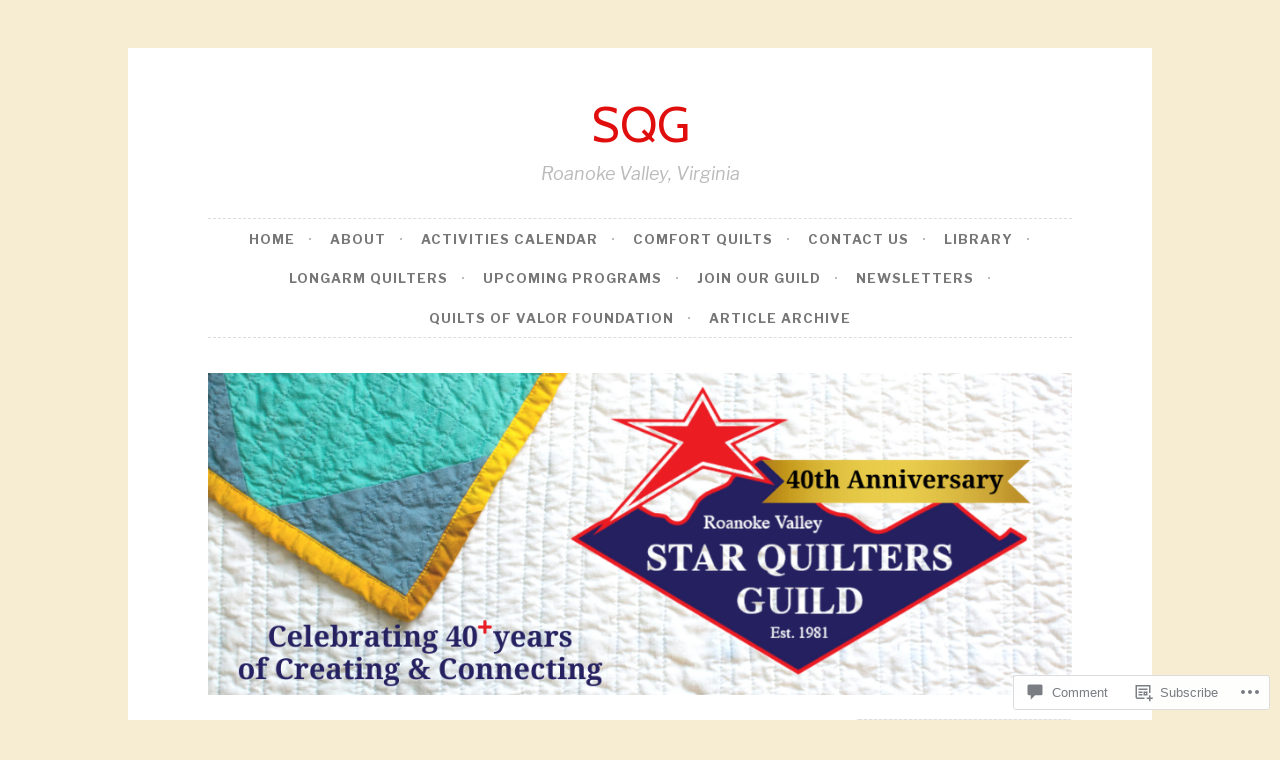

--- FILE ---
content_type: text/css;charset=utf-8
request_url: https://s0.wp.com/?custom-css=1&csblog=VM8v&cscache=6&csrev=2
body_size: 24
content:
.sortable th{cursor:pointer}.sortable th.no-sort{pointer-events:none}.sortable th::after,.sortable th::before{transition:color .2s ease-in-out;font-size:1.2em;color:transparent}.sortable th::after{margin-left:3px;content:'\025B8'}.sortable th:hover::after{color:inherit}.sortable th.dir-d::after{color:inherit;content:'\025BE'}.sortable th.dir-u::after{color:inherit;content:'\025B4'}